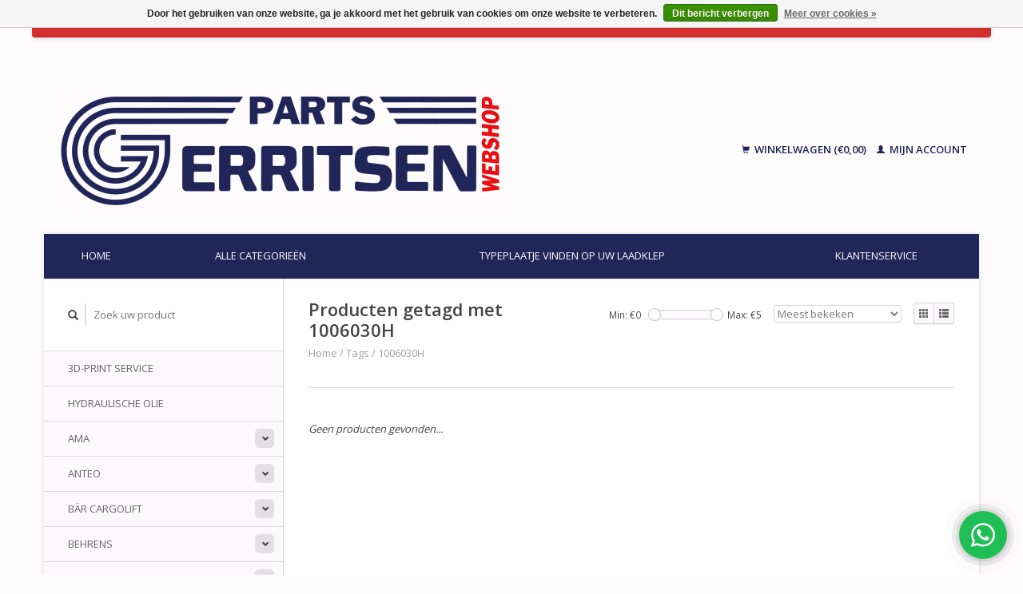

--- FILE ---
content_type: text/html;charset=utf-8
request_url: https://www.gerritsenparts.com/tags/1006030h/
body_size: 9148
content:
<!DOCTYPE html>
<!--[if lt IE 7 ]><html class="ie ie6" lang="nl"> <![endif]-->
<!--[if IE 7 ]><html class="ie ie7" lang="nl"> <![endif]-->
<!--[if IE 8 ]><html class="ie ie8" lang="nl"> <![endif]-->
<!--[if (gte IE 9)|!(IE)]><!--><html lang="nl"> <!--<![endif]-->
  <head>
    <!-- Google Tag Manager -->
<script>(function(w,d,s,l,i){w[l]=w[l]||[];w[l].push({'gtm.start':
new Date().getTime(),event:'gtm.js'});var f=d.getElementsByTagName(s)[0],
j=d.createElement(s),dl=l!='dataLayer'?'&l='+l:'';j.async=true;j.src=
'https://www.googletagmanager.com/gtm.js?id='+i+dl;f.parentNode.insertBefore(j,f);
})(window,document,'script','dataLayer','GTM-W6L8Q7R');</script>
<!-- End Google Tag Manager -->
    <meta charset="utf-8"/>
<!-- [START] 'blocks/head.rain' -->
<!--

  (c) 2008-2025 Lightspeed Netherlands B.V.
  http://www.lightspeedhq.com
  Generated: 15-11-2025 @ 19:25:59

-->
<link rel="canonical" href="https://www.gerritsenparts.com/tags/1006030h/"/>
<link rel="alternate" href="https://www.gerritsenparts.com/index.rss" type="application/rss+xml" title="Nieuwe producten"/>
<link href="https://cdn.webshopapp.com/assets/cookielaw.css?2025-02-20" rel="stylesheet" type="text/css"/>
<meta name="robots" content="noodp,noydir"/>
<meta name="google-site-verification" content="RgLEqQaWRmQESbktxzw2UGOXqUx06ZGZDJ98HTuEJ48"/>
<meta property="og:url" content="https://www.gerritsenparts.com/tags/1006030h/?source=facebook"/>
<meta property="og:site_name" content="Gerritsenparts.com - Onderdeel van GLT INTERLIFT BV"/>
<meta property="og:title" content="1006030H"/>
<meta property="og:description" content="Laadklep onderdelen voor elk merk zoals; anteo, ama, amf, bär, baer, bar, cargolift, behrens, dautel, dhollandia, erhel, hydris, interlift, mbb, palfinger, rat"/>
<script>
(function(w,d,s,l,i){w[l]=w[l]||[];w[l].push({'gtm.start':
new Date().getTime(),event:'gtm.js'});var f=d.getElementsByTagName(s)[0],
j=d.createElement(s),dl=l!='dataLayer'?'&l='+l:'';j.async=true;j.src=
'https://www.googletagmanager.com/gtm.js?id='+i+dl;f.parentNode.insertBefore(j,f);
})(window,document,'script','dataLayer','GTM-W6L8Q7R');
</script>
<script>
async src="https://www.googletagmanager.com/gtag/js?id=AW-930547109">
</script>
<script>
    window.dataLayer = window.dataLayer || [];
    function gtag(){dataLayer.push(arguments);}
    gtag('js', new Date());

    gtag('config', 'AW-930547109');

</script>
<script>
  gtag('event', 'checkout_thankyou', {
        // <event_parameters>
    });


</script>
<!--[if lt IE 9]>
<script src="https://cdn.webshopapp.com/assets/html5shiv.js?2025-02-20"></script>
<![endif]-->
<!-- [END] 'blocks/head.rain' -->
    <title>1006030H - Gerritsenparts.com - Onderdeel van GLT INTERLIFT BV</title>
    <meta name="description" content="Laadklep onderdelen voor elk merk zoals; anteo, ama, amf, bär, baer, bar, cargolift, behrens, dautel, dhollandia, erhel, hydris, interlift, mbb, palfinger, rat" />
    <meta name="keywords" content="1006030H, Laadklep, onderdelen, anteo, ama, amf, bär, baer, bar, cargolift, behrens, dautel, dhollandia, erhel, hydris, interlift, mbb, palfinger, ratcliff, sörensen, soerensen, sorensen, zepro, oprijplanken, oploopplanken, rijplaten, palletwagen" />
    
    <meta http-equiv="X-UA-Compatible" content="IE=edge,chrome=1">
    
    <meta name="viewport" content="width=device-width, initial-scale=1.0">
    <meta name="apple-mobile-web-app-capable" content="yes">
    <meta name="apple-mobile-web-app-status-bar-style" content="black">
    
    <link rel="shortcut icon" href="https://cdn.webshopapp.com/shops/185774/themes/115673/assets/favicon.ico?20250912095455" type="image/x-icon" />
    <link href='//fonts.googleapis.com/css?family=Open%20Sans:400,300,600' rel='stylesheet' type='text/css'>
    <link href='//fonts.googleapis.com/css?family=Open%20Sans:400,300,600' rel='stylesheet' type='text/css'>
    <link rel="shortcut icon" href="https://cdn.webshopapp.com/shops/185774/themes/115673/assets/favicon.ico?20250912095455" type="image/x-icon" /> 
    <link rel="stylesheet" href="https://cdn.webshopapp.com/shops/185774/themes/115673/assets/bootstrap.css?20250912095506" />
    <link rel="stylesheet" href="https://cdn.webshopapp.com/shops/185774/themes/115673/assets/responsive.css?20250912095506" />

        <link rel="stylesheet" href="https://cdn.webshopapp.com/shops/185774/themes/115673/assets/style.css?20250912095506" />       
    <link rel="stylesheet" href="https://cdn.webshopapp.com/shops/185774/themes/115673/assets/settings.css?20250912095506" />  
    <link rel="stylesheet" href="https://cdn.webshopapp.com/assets/gui-2-0.css?2025-02-20" /> 
    <link rel="stylesheet" href="https://cdn.webshopapp.com/shops/185774/themes/115673/assets/custom.css?20250912095506" />


    <script type="text/javascript" src="https://cdn.webshopapp.com/assets/jquery-1-9-1.js?2025-02-20"></script>
    <script type="text/javascript" src="https://cdn.webshopapp.com/assets/jquery-ui-1-10-1.js?2025-02-20"></script>
    <script type="text/javascript" src="https://cdn.webshopapp.com/assets/jquery-migrate-1-1-1.js?2025-02-20"></script>
    <script type="text/javascript" src="https://cdn.webshopapp.com/shops/185774/themes/115673/assets/global.js?20250912095506"></script>
    <script type="text/javascript" src="https://cdn.webshopapp.com/assets/gui.js?2025-02-20"></script>
            <script type="text/javascript" src="https://cdn.webshopapp.com/shops/185774/themes/115673/assets/uspticker.js?20250912095506"></script>

  </head>
  <body> 
    <!-- Google Tag Manager (noscript) -->
<noscript><iframe src="https://www.googletagmanager.com/ns.html?id=GTM-W6L8Q7R"
height="0" width="0" style="display:none;visibility:hidden"></iframe></noscript>
<!-- End Google Tag Manager (noscript) -->
    <header class="container">
      <div class="align">
        <div class="vertical">
          <a href="https://www.gerritsenparts.com/" title="Webshop Gerritsen Parts">
            <img class="img-responsive"src="https://cdn.webshopapp.com/shops/185774/themes/115673/assets/logo.png?20250912095455" alt="Webshop Gerritsen Parts" />
          </a>
        </div>
        
        <div class="vertical text-right no-underline">
                    <div class="cart-account">
            <a href="https://www.gerritsenparts.com/cart/" class="cart">
              <span class="glyphicon glyphicon-shopping-cart"></span> 
              Winkelwagen (€0,00)
            </a>
            <a href="https://www.gerritsenparts.com/account/" class="my-account">
              <span class="glyphicon glyphicon glyphicon-user"></span>
                            Mijn account
                          </a>
          </div>
        </div>
      </div>
    </header>    
    
  
    
    
    
    <div class="container wrapper">
      <nav>
        <ul class="no-list-style no-underline topbar">
          <li class="item home ">
            <a class="itemLink" href="https://www.gerritsenparts.com/">Home</a>
          </li>
          
          <li class="item ">
            <a class="itemLink" href="https://www.gerritsenparts.com/collection/">Alle producten</a>
          </li>      
          
                    <li class="item ">
            <a class="itemLink" href="https://www.gerritsenparts.com/catalog/">Alle categorieën</a>
          </li>
          
                    
                              <li class="item"><a class="itemLink" href="https://www.gerritsenparts.com/blogs/typeplaatje-vinden-op-uw-laadklep/" title="Typeplaatje vinden op uw laadklep">Typeplaatje vinden op uw laadklep</a>
          </li>
                    
                              
                                        
                    <li class="item"><a class="itemLink" href="https://www.gerritsenparts.com/service/" title="Klantenservice">Klantenservice</a></li>
                                        
                                        
                                        
                                        
                                        
                            </ul>
      </nav>

      <div class="sidebar col-xs-12 col-sm-12 col-md-3">
        <span class="burger glyphicon glyphicon-menu-hamburger hidden-md hidden-lg"></span>
       
      <div class="search">
  <form action="https://www.gerritsenparts.com/search/" method="get" id="formSearch">
    <span onclick="$('#formSearch').submit();" title="Zoeken" class="glyphicon glyphicon-search"></span>
    <input type="text" name="q" value="" placeholder="Zoek uw product"/>
  </form>
</div>
<ul class="no-underline no-list-style sidebarul">
      <li class="item foldingsidebar ">
     
    <a class="itemLink  " href="https://www.gerritsenparts.com/3d-print-service/" title="3D-PRINT SERVICE">3D-PRINT SERVICE</a>

      </li>
       
      <li class="item foldingsidebar ">
     
    <a class="itemLink  " href="https://www.gerritsenparts.com/hydraulische-olie/" title="HYDRAULISCHE OLIE">HYDRAULISCHE OLIE</a>

      </li>
       
      <li class="item foldingsidebar ">
     <div class="subcat"><span class="glyphicon glyphicon-chevron-down"></span></div>
    <a class="itemLink  hassub" href="https://www.gerritsenparts.com/ama/" title="AMA">AMA</a>

        <ul class="subnav">
            <li class="subitem">
                
        <a class="subitemLink " href="https://www.gerritsenparts.com/ama/schakelaar-en-sturingen-ama/" title="Schakelaar en Sturingen Ama">Schakelaar en Sturingen Ama
        </a>
              </li>
            <li class="subitem">
                
        <a class="subitemLink " href="https://www.gerritsenparts.com/ama/spoelen-en-ventielen-ama/" title="Spoelen en Ventielen Ama">Spoelen en Ventielen Ama
        </a>
              </li>
            <li class="subitem">
                
        <a class="subitemLink " href="https://www.gerritsenparts.com/ama/slangen-kabels-stekkers-ama/" title="Slangen   Kabels   Stekkers Ama">Slangen   Kabels   Stekkers Ama
        </a>
              </li>
            <li class="subitem">
                
        <a class="subitemLink " href="https://www.gerritsenparts.com/ama/motoren-en-pompen-ama/" title="Motoren en Pompen Ama">Motoren en Pompen Ama
        </a>
              </li>
            <li class="subitem">
                
        <a class="subitemLink " href="https://www.gerritsenparts.com/ama/pennen-en-bussen-ama/" title="Pennen en Bussen Ama">Pennen en Bussen Ama
        </a>
              </li>
            <li class="subitem">
                
        <a class="subitemLink " href="https://www.gerritsenparts.com/ama/cilinders-en-toebehoren-ama/" title="Cilinders en Toebehoren Ama">Cilinders en Toebehoren Ama
        </a>
              </li>
            <li class="subitem">
                
        <a class="subitemLink " href="https://www.gerritsenparts.com/ama/diversen-ama/" title="Diversen Ama">Diversen Ama
        </a>
              </li>
          </ul>
      </li>
       
      <li class="item foldingsidebar ">
     <div class="subcat"><span class="glyphicon glyphicon-chevron-down"></span></div>
    <a class="itemLink  hassub" href="https://www.gerritsenparts.com/anteo/" title="ANTEO">ANTEO</a>

        <ul class="subnav">
            <li class="subitem">
                
        <a class="subitemLink " href="https://www.gerritsenparts.com/anteo/schakelaars-en-sturingen-anteo/" title="Schakelaars en Sturingen Anteo">Schakelaars en Sturingen Anteo
        </a>
              </li>
            <li class="subitem">
                
        <a class="subitemLink " href="https://www.gerritsenparts.com/anteo/spoelen-en-ventielen-anteo/" title="Spoelen en Ventielen Anteo">Spoelen en Ventielen Anteo
        </a>
              </li>
            <li class="subitem">
                
        <a class="subitemLink " href="https://www.gerritsenparts.com/anteo/slangen-kabels-stekkers-anteo/" title="Slangen   Kabels   Stekkers Anteo">Slangen   Kabels   Stekkers Anteo
        </a>
              </li>
            <li class="subitem">
                
        <a class="subitemLink " href="https://www.gerritsenparts.com/anteo/deksels-en-reservoirs-anteo/" title="Deksels en Reservoirs Anteo">Deksels en Reservoirs Anteo
        </a>
              </li>
            <li class="subitem">
                
        <a class="subitemLink " href="https://www.gerritsenparts.com/anteo/motoren-en-pompen-anteo/" title="Motoren en Pompen Anteo">Motoren en Pompen Anteo
        </a>
              </li>
            <li class="subitem">
                
        <a class="subitemLink " href="https://www.gerritsenparts.com/anteo/pennen-en-bussen-anteo/" title="Pennen en Bussen Anteo">Pennen en Bussen Anteo
        </a>
              </li>
            <li class="subitem">
                
        <a class="subitemLink " href="https://www.gerritsenparts.com/anteo/cilinders-en-toebehoren-anteo/" title="Cilinders en Toebehoren Anteo">Cilinders en Toebehoren Anteo
        </a>
              </li>
            <li class="subitem">
                
        <a class="subitemLink " href="https://www.gerritsenparts.com/anteo/mechanische-delen-anteo/" title="Mechanische Delen Anteo">Mechanische Delen Anteo
        </a>
              </li>
            <li class="subitem">
                
        <a class="subitemLink " href="https://www.gerritsenparts.com/anteo/diversen-anteo/" title="Diversen Anteo">Diversen Anteo
        </a>
              </li>
          </ul>
      </li>
       
      <li class="item foldingsidebar ">
     <div class="subcat"><span class="glyphicon glyphicon-chevron-down"></span></div>
    <a class="itemLink  hassub" href="https://www.gerritsenparts.com/baer-cargolift/" title="BÄR CARGOLIFT">BÄR CARGOLIFT</a>

        <ul class="subnav">
            <li class="subitem">
                
        <a class="subitemLink " href="https://www.gerritsenparts.com/baer-cargolift/schakelaars-en-sturingen-baer/" title="Schakelaars en Sturingen Bär">Schakelaars en Sturingen Bär
        </a>
              </li>
            <li class="subitem">
                
        <a class="subitemLink " href="https://www.gerritsenparts.com/baer-cargolift/spoelen-en-ventielen-baer/" title="Spoelen en Ventielen Bär">Spoelen en Ventielen Bär
        </a>
              </li>
            <li class="subitem">
                
        <a class="subitemLink " href="https://www.gerritsenparts.com/baer-cargolift/slangen-kabels-stekkers-baer/" title="Slangen   Kabels   Stekkers Bär">Slangen   Kabels   Stekkers Bär
        </a>
              </li>
            <li class="subitem">
                
        <a class="subitemLink " href="https://www.gerritsenparts.com/baer-cargolift/deksels-en-reservoirs-baer/" title="Deksels en Reservoirs Bär">Deksels en Reservoirs Bär
        </a>
              </li>
            <li class="subitem">
                
        <a class="subitemLink " href="https://www.gerritsenparts.com/baer-cargolift/motoren-en-pompen-baer/" title="Motoren en Pompen Bär">Motoren en Pompen Bär
        </a>
              </li>
            <li class="subitem">
                
        <a class="subitemLink " href="https://www.gerritsenparts.com/baer-cargolift/pennen-en-bussen-baer/" title="Pennen en Bussen Bär">Pennen en Bussen Bär
        </a>
              </li>
            <li class="subitem">
                
        <a class="subitemLink " href="https://www.gerritsenparts.com/baer-cargolift/cilinders-en-toebehoren-baer/" title="Cilinders en Toebehoren Bär">Cilinders en Toebehoren Bär
        </a>
              </li>
            <li class="subitem">
                
        <a class="subitemLink " href="https://www.gerritsenparts.com/baer-cargolift/mechanische-delen-baer/" title="Mechanische Delen Bär">Mechanische Delen Bär
        </a>
              </li>
            <li class="subitem">
                
        <a class="subitemLink " href="https://www.gerritsenparts.com/baer-cargolift/diversen-baer/" title="Diversen Bär">Diversen Bär
        </a>
              </li>
          </ul>
      </li>
       
      <li class="item foldingsidebar ">
     <div class="subcat"><span class="glyphicon glyphicon-chevron-down"></span></div>
    <a class="itemLink  hassub" href="https://www.gerritsenparts.com/behrens/" title="BEHRENS">BEHRENS</a>

        <ul class="subnav">
            <li class="subitem">
                
        <a class="subitemLink " href="https://www.gerritsenparts.com/behrens/schakelaars-en-sturingen-behrens/" title="Schakelaars en Sturingen Behrens">Schakelaars en Sturingen Behrens
        </a>
              </li>
            <li class="subitem">
                
        <a class="subitemLink " href="https://www.gerritsenparts.com/behrens/spoelen-en-ventielen-behrens/" title="Spoelen en Ventielen Behrens">Spoelen en Ventielen Behrens
        </a>
              </li>
            <li class="subitem">
                
        <a class="subitemLink " href="https://www.gerritsenparts.com/behrens/deksels-en-reservoirs-behrens/" title="Deksels en Reservoirs Behrens">Deksels en Reservoirs Behrens
        </a>
              </li>
            <li class="subitem">
                
        <a class="subitemLink " href="https://www.gerritsenparts.com/behrens/motoren-en-pompen-behrens/" title="Motoren en Pompen Behrens">Motoren en Pompen Behrens
        </a>
              </li>
            <li class="subitem">
                
        <a class="subitemLink " href="https://www.gerritsenparts.com/behrens/pennen-en-bussen-behrens/" title="Pennen en Bussen Behrens">Pennen en Bussen Behrens
        </a>
              </li>
            <li class="subitem">
                
        <a class="subitemLink " href="https://www.gerritsenparts.com/behrens/cilinders-en-toebehoren-behrens/" title="Cilinders en Toebehoren Behrens">Cilinders en Toebehoren Behrens
        </a>
              </li>
            <li class="subitem">
                
        <a class="subitemLink " href="https://www.gerritsenparts.com/behrens/diversen-behrens/" title="Diversen Behrens">Diversen Behrens
        </a>
              </li>
          </ul>
      </li>
       
      <li class="item foldingsidebar ">
     <div class="subcat"><span class="glyphicon glyphicon-chevron-down"></span></div>
    <a class="itemLink  hassub" href="https://www.gerritsenparts.com/dautel/" title="DAUTEL">DAUTEL</a>

        <ul class="subnav">
            <li class="subitem">
                
        <a class="subitemLink " href="https://www.gerritsenparts.com/dautel/schakelaars-en-sturingen-dautel/" title="Schakelaars en Sturingen Dautel">Schakelaars en Sturingen Dautel
        </a>
              </li>
            <li class="subitem">
                
        <a class="subitemLink " href="https://www.gerritsenparts.com/dautel/spoelen-en-ventielen-dautel/" title="Spoelen en Ventielen Dautel">Spoelen en Ventielen Dautel
        </a>
              </li>
            <li class="subitem">
                
        <a class="subitemLink " href="https://www.gerritsenparts.com/dautel/slangen-kabels-stekkers-dautel/" title="Slangen   Kabels   Stekkers Dautel">Slangen   Kabels   Stekkers Dautel
        </a>
              </li>
            <li class="subitem">
                
        <a class="subitemLink " href="https://www.gerritsenparts.com/dautel/deksels-en-reservoirs-dautel/" title="Deksels en Reservoirs Dautel">Deksels en Reservoirs Dautel
        </a>
              </li>
            <li class="subitem">
                
        <a class="subitemLink " href="https://www.gerritsenparts.com/dautel/motoren-en-pompen-dautel/" title="Motoren en Pompen Dautel">Motoren en Pompen Dautel
        </a>
              </li>
            <li class="subitem">
                
        <a class="subitemLink " href="https://www.gerritsenparts.com/dautel/pennen-en-bussen-dautel/" title="Pennen en Bussen Dautel">Pennen en Bussen Dautel
        </a>
              </li>
            <li class="subitem">
                
        <a class="subitemLink " href="https://www.gerritsenparts.com/dautel/cilinders-en-toebehoren-dautel/" title="Cilinders en Toebehoren Dautel">Cilinders en Toebehoren Dautel
        </a>
              </li>
            <li class="subitem">
                
        <a class="subitemLink " href="https://www.gerritsenparts.com/dautel/mechanische-delen-dautel/" title="Mechanische Delen Dautel">Mechanische Delen Dautel
        </a>
              </li>
            <li class="subitem">
                
        <a class="subitemLink " href="https://www.gerritsenparts.com/dautel/diversen-dautel/" title="Diversen Dautel">Diversen Dautel
        </a>
              </li>
          </ul>
      </li>
       
      <li class="item foldingsidebar ">
     <div class="subcat"><span class="glyphicon glyphicon-chevron-down"></span></div>
    <a class="itemLink  hassub" href="https://www.gerritsenparts.com/dhollandia/" title="DHOLLANDIA">DHOLLANDIA</a>

        <ul class="subnav">
            <li class="subitem">
                
        <a class="subitemLink " href="https://www.gerritsenparts.com/dhollandia/schakelaars-en-sturingen-dh/" title="Schakelaars en Sturingen DH">Schakelaars en Sturingen DH
        </a>
              </li>
            <li class="subitem">
                
        <a class="subitemLink " href="https://www.gerritsenparts.com/dhollandia/spoelen-en-ventielen-dh/" title="Spoelen en Ventielen DH">Spoelen en Ventielen DH
        </a>
              </li>
            <li class="subitem">
                
        <a class="subitemLink " href="https://www.gerritsenparts.com/dhollandia/slangen-kabels-stekkers-dh/" title="Slangen   Kabels   Stekkers DH">Slangen   Kabels   Stekkers DH
        </a>
              </li>
            <li class="subitem">
                
        <a class="subitemLink " href="https://www.gerritsenparts.com/dhollandia/deksels-en-reservoirs-dh/" title="Deksels en Reservoirs DH">Deksels en Reservoirs DH
        </a>
              </li>
            <li class="subitem">
                
        <a class="subitemLink " href="https://www.gerritsenparts.com/dhollandia/motoren-en-pompen-dh/" title="Motoren en Pompen DH">Motoren en Pompen DH
        </a>
              </li>
            <li class="subitem">
                
        <a class="subitemLink " href="https://www.gerritsenparts.com/dhollandia/pennen-en-bussen-dh/" title="Pennen en Bussen DH">Pennen en Bussen DH
        </a>
              </li>
            <li class="subitem">
                
        <a class="subitemLink " href="https://www.gerritsenparts.com/dhollandia/cilinders-en-toebehoren-dh/" title="Cilinders en Toebehoren DH">Cilinders en Toebehoren DH
        </a>
              </li>
            <li class="subitem">
                
        <a class="subitemLink " href="https://www.gerritsenparts.com/dhollandia/mechanische-delen-dh/" title="Mechanische Delen DH">Mechanische Delen DH
        </a>
              </li>
            <li class="subitem">
                
        <a class="subitemLink " href="https://www.gerritsenparts.com/dhollandia/diversen-dh/" title="Diversen DH">Diversen DH
        </a>
              </li>
          </ul>
      </li>
       
      <li class="item foldingsidebar ">
     <div class="subcat"><span class="glyphicon glyphicon-chevron-down"></span></div>
    <a class="itemLink  hassub" href="https://www.gerritsenparts.com/erhel/" title="ERHEL">ERHEL</a>

        <ul class="subnav">
            <li class="subitem">
                
        <a class="subitemLink " href="https://www.gerritsenparts.com/erhel/schakelaars-en-sturingen-erhel/" title="Schakelaars en Sturingen Erhel">Schakelaars en Sturingen Erhel
        </a>
              </li>
            <li class="subitem">
                
        <a class="subitemLink " href="https://www.gerritsenparts.com/erhel/motoren-en-pompen-erhel/" title="Motoren en Pompen Erhel">Motoren en Pompen Erhel
        </a>
              </li>
            <li class="subitem">
                
        <a class="subitemLink " href="https://www.gerritsenparts.com/erhel/pennen-en-bussen-erhel/" title="Pennen en Bussen Erhel">Pennen en Bussen Erhel
        </a>
              </li>
            <li class="subitem">
                
        <a class="subitemLink " href="https://www.gerritsenparts.com/erhel/diversen-erhel/" title="Diversen Erhel">Diversen Erhel
        </a>
              </li>
          </ul>
      </li>
       
      <li class="item foldingsidebar ">
     <div class="subcat"><span class="glyphicon glyphicon-chevron-down"></span></div>
    <a class="itemLink  hassub" href="https://www.gerritsenparts.com/mariba/" title="MARIBA">MARIBA</a>

        <ul class="subnav">
            <li class="subitem">
                
        <a class="subitemLink " href="https://www.gerritsenparts.com/mariba/schakelaars-en-sturingen-mariba/" title="Schakelaars en Sturingen Mariba">Schakelaars en Sturingen Mariba
        </a>
              </li>
            <li class="subitem">
                
        <a class="subitemLink " href="https://www.gerritsenparts.com/mariba/spoelen-en-ventielen-mariba/" title="Spoelen en Ventielen Mariba">Spoelen en Ventielen Mariba
        </a>
              </li>
            <li class="subitem">
                
        <a class="subitemLink " href="https://www.gerritsenparts.com/mariba/motoren-en-pompen-mariba/" title="Motoren en Pompen Mariba">Motoren en Pompen Mariba
        </a>
              </li>
            <li class="subitem">
                
        <a class="subitemLink " href="https://www.gerritsenparts.com/mariba/pennen-en-bussen-mariba/" title="Pennen en Bussen Mariba">Pennen en Bussen Mariba
        </a>
              </li>
            <li class="subitem">
                
        <a class="subitemLink " href="https://www.gerritsenparts.com/mariba/cilinders-en-toebehoren-mariba/" title="Cilinders en Toebehoren Mariba">Cilinders en Toebehoren Mariba
        </a>
              </li>
            <li class="subitem">
                
        <a class="subitemLink " href="https://www.gerritsenparts.com/mariba/diversen-mariba/" title="Diversen Mariba">Diversen Mariba
        </a>
              </li>
          </ul>
      </li>
       
      <li class="item foldingsidebar ">
     <div class="subcat"><span class="glyphicon glyphicon-chevron-down"></span></div>
    <a class="itemLink  hassub" href="https://www.gerritsenparts.com/mbb-palfinger/" title="MBB PALFINGER">MBB PALFINGER</a>

        <ul class="subnav">
            <li class="subitem">
                
        <a class="subitemLink " href="https://www.gerritsenparts.com/mbb-palfinger/schakelaars-en-sturingen-mbb/" title="Schakelaars en Sturingen Mbb">Schakelaars en Sturingen Mbb
        </a>
              </li>
            <li class="subitem">
                
        <a class="subitemLink " href="https://www.gerritsenparts.com/mbb-palfinger/spoelen-en-ventielen-mbb/" title="Spoelen en Ventielen Mbb">Spoelen en Ventielen Mbb
        </a>
              </li>
            <li class="subitem">
                
        <a class="subitemLink " href="https://www.gerritsenparts.com/mbb-palfinger/slangen-kabels-stekkers-mbb/" title="Slangen   Kabels   Stekkers Mbb">Slangen   Kabels   Stekkers Mbb
        </a>
              </li>
            <li class="subitem">
                
        <a class="subitemLink " href="https://www.gerritsenparts.com/mbb-palfinger/deksels-en-reservoirs-mbb/" title="Deksels en Reservoirs Mbb">Deksels en Reservoirs Mbb
        </a>
              </li>
            <li class="subitem">
                
        <a class="subitemLink " href="https://www.gerritsenparts.com/mbb-palfinger/motoren-en-pompen-mbb/" title="Motoren en Pompen Mbb">Motoren en Pompen Mbb
        </a>
              </li>
            <li class="subitem">
                
        <a class="subitemLink " href="https://www.gerritsenparts.com/mbb-palfinger/pennen-en-bussen-mbb/" title="Pennen en Bussen Mbb">Pennen en Bussen Mbb
        </a>
              </li>
            <li class="subitem">
                
        <a class="subitemLink " href="https://www.gerritsenparts.com/mbb-palfinger/cilinders-en-toebehoren-mbb/" title="Cilinders en Toebehoren Mbb">Cilinders en Toebehoren Mbb
        </a>
              </li>
            <li class="subitem">
                
        <a class="subitemLink " href="https://www.gerritsenparts.com/mbb-palfinger/diversen-mbb/" title="Diversen Mbb">Diversen Mbb
        </a>
              </li>
          </ul>
      </li>
       
      <li class="item foldingsidebar ">
     <div class="subcat"><span class="glyphicon glyphicon-chevron-down"></span></div>
    <a class="itemLink  hassub" href="https://www.gerritsenparts.com/ratcliff/" title="RATCLIFF">RATCLIFF</a>

        <ul class="subnav">
            <li class="subitem">
                
        <a class="subitemLink " href="https://www.gerritsenparts.com/ratcliff/schakelaars-en-sturingen-ratcliff/" title="Schakelaars en Sturingen Ratcliff">Schakelaars en Sturingen Ratcliff
        </a>
              </li>
            <li class="subitem">
                
        <a class="subitemLink " href="https://www.gerritsenparts.com/ratcliff/spoelen-en-ventielen-ratcliff/" title="Spoelen en Ventielen Ratcliff">Spoelen en Ventielen Ratcliff
        </a>
              </li>
            <li class="subitem">
                
        <a class="subitemLink " href="https://www.gerritsenparts.com/ratcliff/motoren-en-pompen-ratcliff/" title="Motoren en Pompen Ratcliff">Motoren en Pompen Ratcliff
        </a>
              </li>
            <li class="subitem">
                
        <a class="subitemLink " href="https://www.gerritsenparts.com/ratcliff/pennen-en-bussen-ratcliff/" title="Pennen en Bussen Ratcliff">Pennen en Bussen Ratcliff
        </a>
              </li>
            <li class="subitem">
                
        <a class="subitemLink " href="https://www.gerritsenparts.com/ratcliff/cilinders-en-toebehoren-ratcliff/" title="Cilinders en Toebehoren Ratcliff">Cilinders en Toebehoren Ratcliff
        </a>
              </li>
            <li class="subitem">
                
        <a class="subitemLink " href="https://www.gerritsenparts.com/ratcliff/diversen-ratcliff/" title="Diversen Ratcliff">Diversen Ratcliff
        </a>
              </li>
          </ul>
      </li>
       
      <li class="item foldingsidebar ">
     <div class="subcat"><span class="glyphicon glyphicon-chevron-down"></span></div>
    <a class="itemLink  hassub" href="https://www.gerritsenparts.com/soerensen/" title="SÖRENSEN">SÖRENSEN</a>

        <ul class="subnav">
            <li class="subitem">
                
        <a class="subitemLink " href="https://www.gerritsenparts.com/soerensen/schakelaars-en-sturingen-soerensen/" title="Schakelaars en Sturingen Sörensen">Schakelaars en Sturingen Sörensen
        </a>
              </li>
            <li class="subitem">
                
        <a class="subitemLink " href="https://www.gerritsenparts.com/soerensen/spoelen-en-ventielen-soerensen/" title="Spoelen en Ventielen Sörensen">Spoelen en Ventielen Sörensen
        </a>
              </li>
            <li class="subitem">
                
        <a class="subitemLink " href="https://www.gerritsenparts.com/soerensen/slangen-kabels-stekkers-soerensen/" title="Slangen   Kabels   Stekkers Sörensen">Slangen   Kabels   Stekkers Sörensen
        </a>
              </li>
            <li class="subitem">
                
        <a class="subitemLink " href="https://www.gerritsenparts.com/soerensen/deksels-en-reservoirs-soerensen/" title="Deksels en Reservoirs Sörensen">Deksels en Reservoirs Sörensen
        </a>
              </li>
            <li class="subitem">
                
        <a class="subitemLink " href="https://www.gerritsenparts.com/soerensen/motoren-en-pompen-soerensen/" title="Motoren en Pompen Sörensen">Motoren en Pompen Sörensen
        </a>
              </li>
            <li class="subitem">
                
        <a class="subitemLink " href="https://www.gerritsenparts.com/soerensen/pennen-en-bussen-soerensen/" title="Pennen en Bussen Sörensen">Pennen en Bussen Sörensen
        </a>
              </li>
            <li class="subitem">
                
        <a class="subitemLink " href="https://www.gerritsenparts.com/soerensen/cilinders-en-toebehoren-soerensen/" title="Cilinders en Toebehoren Sörensen">Cilinders en Toebehoren Sörensen
        </a>
              </li>
            <li class="subitem">
                
        <a class="subitemLink " href="https://www.gerritsenparts.com/soerensen/diversen-soerensen/" title="Diversen Sörensen">Diversen Sörensen
        </a>
              </li>
          </ul>
      </li>
       
      <li class="item foldingsidebar ">
     <div class="subcat"><span class="glyphicon glyphicon-chevron-down"></span></div>
    <a class="itemLink  hassub" href="https://www.gerritsenparts.com/zepro/" title="ZEPRO">ZEPRO</a>

        <ul class="subnav">
            <li class="subitem">
                
        <a class="subitemLink " href="https://www.gerritsenparts.com/zepro/schakelaars-en-sturingen-zepro/" title="Schakelaars en Sturingen Zepro">Schakelaars en Sturingen Zepro
        </a>
              </li>
            <li class="subitem">
                
        <a class="subitemLink " href="https://www.gerritsenparts.com/zepro/spoelen-en-ventielen-zepro/" title="Spoelen en Ventielen Zepro">Spoelen en Ventielen Zepro
        </a>
              </li>
            <li class="subitem">
                
        <a class="subitemLink " href="https://www.gerritsenparts.com/zepro/slangen-kabels-stekkers-zepro/" title="Slangen   Kabels   Stekkers Zepro">Slangen   Kabels   Stekkers Zepro
        </a>
              </li>
            <li class="subitem">
                
        <a class="subitemLink " href="https://www.gerritsenparts.com/zepro/deksels-en-reservoirs-zepro/" title="Deksels en Reservoirs Zepro">Deksels en Reservoirs Zepro
        </a>
              </li>
            <li class="subitem">
                
        <a class="subitemLink " href="https://www.gerritsenparts.com/zepro/motoren-en-pompen-zepro/" title="Motoren en Pompen Zepro">Motoren en Pompen Zepro
        </a>
              </li>
            <li class="subitem">
                
        <a class="subitemLink " href="https://www.gerritsenparts.com/zepro/pennen-en-bussen-zepro/" title="Pennen en Bussen Zepro">Pennen en Bussen Zepro
        </a>
              </li>
            <li class="subitem">
                
        <a class="subitemLink " href="https://www.gerritsenparts.com/zepro/cilinders-en-toebehoren-zepro/" title="Cilinders en Toebehoren Zepro">Cilinders en Toebehoren Zepro
        </a>
              </li>
            <li class="subitem">
                
        <a class="subitemLink " href="https://www.gerritsenparts.com/zepro/mechanische-delen-zepro/" title="Mechanische Delen Zepro">Mechanische Delen Zepro
        </a>
              </li>
            <li class="subitem">
                
        <a class="subitemLink " href="https://www.gerritsenparts.com/zepro/diversen-zepro/" title="Diversen Zepro">Diversen Zepro
        </a>
              </li>
          </ul>
      </li>
       
      <li class="item foldingsidebar ">
     <div class="subcat"><span class="glyphicon glyphicon-chevron-down"></span></div>
    <a class="itemLink  hassub" href="https://www.gerritsenparts.com/universeel/" title="UNIVERSEEL">UNIVERSEEL</a>

        <ul class="subnav">
            <li class="subitem">
                
        <a class="subitemLink " href="https://www.gerritsenparts.com/universeel/schakelaars-en-sturingen-uni/" title="Schakelaars en Sturingen Uni">Schakelaars en Sturingen Uni
        </a>
              </li>
            <li class="subitem">
                
        <a class="subitemLink " href="https://www.gerritsenparts.com/universeel/slangen-kabels-stekkers-uni/" title="Slangen   Kabels   Stekkers Uni">Slangen   Kabels   Stekkers Uni
        </a>
              </li>
            <li class="subitem">
                
        <a class="subitemLink " href="https://www.gerritsenparts.com/universeel/zekeringen-uni/" title="Zekeringen Uni">Zekeringen Uni
        </a>
              </li>
            <li class="subitem">
                
        <a class="subitemLink " href="https://www.gerritsenparts.com/universeel/motoren-en-pompen-uni/" title="Motoren en Pompen Uni">Motoren en Pompen Uni
        </a>
              </li>
            <li class="subitem">
                
        <a class="subitemLink " href="https://www.gerritsenparts.com/universeel/pennen-en-bussen-uni/" title="Pennen en Bussen Uni">Pennen en Bussen Uni
        </a>
              </li>
            <li class="subitem">
                
        <a class="subitemLink " href="https://www.gerritsenparts.com/universeel/diversen-uni/" title="Diversen Uni">Diversen Uni
        </a>
              </li>
          </ul>
      </li>
       
      <li class="item foldingsidebar ">
     <div class="subcat"><span class="glyphicon glyphicon-chevron-down"></span></div>
    <a class="itemLink  hassub" href="https://www.gerritsenparts.com/oprijplanken/" title="OPRIJPLANKEN">OPRIJPLANKEN</a>

        <ul class="subnav">
            <li class="subitem">
                
        <a class="subitemLink " href="https://www.gerritsenparts.com/oprijplanken/vast-demontabel/" title="Vast / Demontabel">Vast / Demontabel
        </a>
              </li>
            <li class="subitem">
                
        <a class="subitemLink " href="https://www.gerritsenparts.com/oprijplanken/draaibaar/" title="Draaibaar">Draaibaar
        </a>
              </li>
            <li class="subitem">
                
        <a class="subitemLink " href="https://www.gerritsenparts.com/oprijplanken/rijplaten/" title="Rijplaten">Rijplaten
        </a>
              </li>
          </ul>
      </li>
       
      <li class="item foldingsidebar ">
     <div class="subcat"><span class="glyphicon glyphicon-chevron-down"></span></div>
    <a class="itemLink  hassub" href="https://www.gerritsenparts.com/intern-transport/" title="INTERN TRANSPORT">INTERN TRANSPORT</a>

        <ul class="subnav">
            <li class="subitem">
                
        <a class="subitemLink " href="https://www.gerritsenparts.com/intern-transport/heftafels/" title="HEFTAFELS">HEFTAFELS
        </a>
              </li>
            <li class="subitem">
                
        <a class="subitemLink " href="https://www.gerritsenparts.com/intern-transport/steekwagens/" title="STEEKWAGENS">STEEKWAGENS
        </a>
              </li>
            <li class="subitem">
                
        <a class="subitemLink " href="https://www.gerritsenparts.com/intern-transport/platform-trolleys/" title="PLATFORM TROLLEYS">PLATFORM TROLLEYS
        </a>
              </li>
            <li class="subitem">
                
        <a class="subitemLink " href="https://www.gerritsenparts.com/intern-transport/palletwagens/" title="PALLETWAGENS">PALLETWAGENS
        </a>
              </li>
            <li class="subitem">
                
        <a class="subitemLink " href="https://www.gerritsenparts.com/intern-transport/heftruck-onderdelen/" title="HEFTRUCK ONDERDELEN">HEFTRUCK ONDERDELEN
        </a>
              </li>
            <li class="subitem">
                
        <a class="subitemLink " href="https://www.gerritsenparts.com/intern-transport/schoonmaak-machines/" title="SCHOONMAAK MACHINES">SCHOONMAAK MACHINES
        </a>
              </li>
          </ul>
      </li>
       
      <li class="item foldingsidebar ">
     
    <a class="itemLink  " href="https://www.gerritsenparts.com/cilinder-revisie/" title="CILINDER REVISIE">CILINDER REVISIE</a>

      </li>
       
    </ul>      </div>
      <div class="content col-xs-12 col-sm-12 col-md-9">
            <div class="row page-title">
  <div class="col-md-5 col-xs-12 title">
    <h1>Producten getagd met 1006030H</h1>
    <div class="breadcrumbs no-underline">
      <a href="https://www.gerritsenparts.com/" title="Home">Home</a>    
            / <a href="https://www.gerritsenparts.com/tags/">Tags</a>
            / <a href="https://www.gerritsenparts.com/tags/1006030h/">1006030H</a>
          </div>
  </div>
  <div class="col-md-7 col-xs-12 text-right filters right">
    <form action="https://www.gerritsenparts.com/tags/1006030h/" method="get" id="ModeSortBrandPrice">
      <input type="hidden" name="mode" value="grid" id="filter_form_mode">
      <input type="hidden" name="min" value="0" id="filter_form_min">
      <input type="hidden" name="max" value="5" id="filter_form_max">
      
      <div name="mode" class="grid-list right">
        <div class="grid left active">
          <span class="glyphicon glyphicon-th"></span>
        </div>
        <div class="list left">
          <span class="glyphicon glyphicon-th-list"></span>
        </div>        
      </div>
      
      <select name="sort" onchange="$('#ModeSortBrandPrice').submit();" class="sort right">
                <option value="popular" selected="selected">Meest bekeken</option>
                <option value="newest">Nieuwste producten</option>
                <option value="lowest">Laagste prijs</option>
                <option value="highest">Hoogste prijs</option>
                <option value="asc">Naam oplopend</option>
                <option value="desc">Naam aflopend</option>
              </select> 
      
            
      <div class="price-filter right">
        <span class="min left">Min: €<span>0</span></span>
        <div class="sidebar-filter-slider left">
          <div id="collection-filter-price"></div>
        </div>
        <span class="max left">Max: €<span>5</span></span>
      </div>   
      
      <div class="clearfix"></div>        
    </form>
  </div>
</div>
<div class="page-text row">  
  <div class="col-md-12">
      </div> 
</div>
<hr />






<div class="products row">
    <div class="row"></div>
     
    
    <div class="col-md-12 no-products-found">
    <p><em>Geen producten gevonden...</em></p>
  </div>
    
  
  </div>


<script type="text/javascript">
$(document).ready(function(){  
  $('.grid-list .grid').click(function(){
    $('#filter_form_mode').val('grid');
    $('#ModeSortBrandPrice').submit();
  });
  $('.grid-list .list').click(function(){
    $('#filter_form_mode').val('list');
    $('#ModeSortBrandPrice').submit();
  });
  
  $(function(){
    $('#collection-filter-price').slider({
      range: true,
      min: 0,
      max: 5,
      values: [0, 5],
      step: 1,
      slide: function( event, ui){
        $('.price-filter .min span').html(ui.values[0]);
        $('.price-filter .max span').html(ui.values[1]);
        $('#filter_form_min').val(ui.values[0]);
        $('#filter_form_max').val(ui.values[1]);
      },
      stop: function(event, ui){
        $('#ModeSortBrandPrice').submit();
      }
    });
  });
});
</script>      </div>
      <div class="clearfix"></div>

      <footer>
        <div class="row items top no-list-style no-underline">
          <div class="contact-adres col-md-3  col-xs-12 border-right">
            
             <label class="collapse" for="_1">
      <h3>      Gerritsen Parts</h3>
                       <span class="glyphicon glyphicon-chevron-down hidden-sm hidden-md hidden-lg"></span></label>
                    <input class="hidden-md hidden-lg hidden-sm" id="_1" type="checkbox">
                    <div class="list">
                      
            <span class="contact-description">Ruim 44  jaar ervaring in laadkleppen</span>                        <div class="contact">
              <span class="glyphicon glyphicon-earphone"></span>
              +31 (0)85 273 58 36  (WhatsApp ook mogelijk)
            </div>
                                    <div class="contact">
              <span class="glyphicon glyphicon-envelope"></span>
              <a href="/cdn-cgi/l/email-protection#a7d7c6d5d3d4e7c0c2d5d5ced3d4c2c9d7c6d5d3d489c4c8ca" title="Email"><span class="__cf_email__" data-cfemail="6a1a0b181e192a0d0f1818031e190f041a0b181e1944090507">[email&#160;protected]</span></a>
            </div>
                        </div>
          </div>
        
          <div class="service-links col-md-3 col-xs-12 border-left">
                  <label class="collapse" for="_2">
                      <h3>Klantenservice</h3>
                       <span class="glyphicon glyphicon-chevron-down hidden-sm hidden-md hidden-lg"></span></label>
                    <input class="hidden-md hidden-lg hidden-sm" id="_2" type="checkbox">
                    <div class="list">
            
      
              <ul>
                                                <li><a href="https://www.gerritsenparts.com/service/contact-gegevens/" title="Contact gegevens">Contact gegevens</a></li>
                                <li><a href="https://www.gerritsenparts.com/service/" title="Klantenservice">Klantenservice</a></li>
                                <li><a href="https://www.gerritsenparts.com/service/general-terms-conditions/" title="Algemene voorwaarden">Algemene voorwaarden</a></li>
                                <li><a href="https://www.gerritsenparts.com/service/disclaimer/" title="Disclaimer">Disclaimer</a></li>
                              </ul>
          </div>
          </div>
          <div class="service-links col-md-3 col-xs-12 border-left">
            <label class="collapse" for="_3">
                      <h3>Meer</h3>
                       <span class="glyphicon glyphicon-chevron-down hidden-sm hidden-md hidden-lg"></span></label>
                    <input class="hidden-md hidden-lg hidden-sm" id="_3" type="checkbox">
                    
            <ul>
                              <li><a href="https://www.gerritsenparts.com/service/shipping-returns/" title="Verzenden &amp; retourneren">Verzenden &amp; retourneren</a></li>
                              <li><a href="https://www.gerritsenparts.com/service/payment-methods/" title="Betaalmethoden">Betaalmethoden</a></li>
                              <li><a href="https://www.gerritsenparts.com/service/privacy-policy/" title="Privacy Policy">Privacy Policy</a></li>
                          </ul>
          </div>
          <div class="service-links col-md-3 col-xs-12 border-left">
                  <label class="collapse" for="_4">
                      <h3>Mijn account</h3>
                       <span class="glyphicon glyphicon-chevron-down hidden-sm hidden-md hidden-lg"></span></label>
                    <input class="hidden-md hidden-lg hidden-sm" id="_4" type="checkbox">
            <ul>
              <li><a href="https://www.gerritsenparts.com/account/" title="Mijn account">Mijn account</a></li>
              <li><a href="https://www.gerritsenparts.com/account/orders/" title="Mijn bestellingen">Mijn bestellingen</a></li>
              <li><a href="https://www.gerritsenparts.com/account/tickets/" title="Mijn tickets">Mijn tickets</a></li>
              <li><a href="https://www.gerritsenparts.com/account/wishlist/" title="Mijn verlanglijst">Mijn verlanglijst</a></li>
                          </ul>
          </div>
        </div>   
        
        <div class="row items bottom">
          <div class="widget col-md-3 hidden-sm hidden-xs border-right">
                                                
          </div>
               

          <div class="social-media col-md-6 border-left col-xs-12 ">
                      </div>
          <div class="hallmarks hidden-xs hidden-sm col-md-3 no-underline">
                        <a href="http://carrosserie.nl/" title="RAI CarrosserieNL " target="_blank">
                            <img src="https://cdn.webshopapp.com/assets/blank.gif?2025-02-20" alt="RAI CarrosserieNL " title="RAI CarrosserieNL " />
                          </a>
             
          </div>
        </div>        
        <div class="row copyright-payments no-underline">
          <div class="copyright col-md-6">
            <small>
            © Copyright 2025 Gerritsenparts.com - Onderdeel van GLT INTERLIFT BV
                        </small>
          </div>
          <div class="payments col-md-6 text-right">
                        <a href="https://www.gerritsenparts.com/service/payment-methods/" title="Betaalmethoden">
              <img src="https://cdn.webshopapp.com/assets/icon-payment-ideal.png?2025-02-20" alt="iDEAL" />
            </a>
                        <a href="https://www.gerritsenparts.com/service/payment-methods/" title="Betaalmethoden">
              <img src="https://cdn.webshopapp.com/assets/icon-payment-paypal.png?2025-02-20" alt="PayPal" />
            </a>
                        <a href="https://www.gerritsenparts.com/service/payment-methods/" title="Betaalmethoden">
              <img src="https://cdn.webshopapp.com/assets/icon-payment-mistercash.png?2025-02-20" alt="Bancontact" />
            </a>
                        <a href="https://www.gerritsenparts.com/service/payment-methods/" title="Betaalmethoden">
              <img src="https://cdn.webshopapp.com/assets/icon-payment-belfius.png?2025-02-20" alt="Belfius" />
            </a>
                        <a href="https://www.gerritsenparts.com/service/payment-methods/" title="Betaalmethoden">
              <img src="https://cdn.webshopapp.com/assets/icon-payment-mastercard.png?2025-02-20" alt="MasterCard" />
            </a>
                        <a href="https://www.gerritsenparts.com/service/payment-methods/" title="Betaalmethoden">
              <img src="https://cdn.webshopapp.com/assets/icon-payment-visa.png?2025-02-20" alt="Visa" />
            </a>
                        <a href="https://www.gerritsenparts.com/service/payment-methods/" title="Betaalmethoden">
              <img src="https://cdn.webshopapp.com/assets/icon-payment-maestro.png?2025-02-20" alt="Maestro" />
            </a>
                        <a href="https://www.gerritsenparts.com/service/payment-methods/" title="Betaalmethoden">
              <img src="https://cdn.webshopapp.com/assets/icon-payment-banktransfer.png?2025-02-20" alt="Bank transfer" />
            </a>
                      </div>
        </div>    
      </footer>
    </div>
  <!-- [START] 'blocks/body.rain' -->
<script data-cfasync="false" src="/cdn-cgi/scripts/5c5dd728/cloudflare-static/email-decode.min.js"></script><script>
(function () {
  var s = document.createElement('script');
  s.type = 'text/javascript';
  s.async = true;
  s.src = 'https://www.gerritsenparts.com/services/stats/pageview.js';
  ( document.getElementsByTagName('head')[0] || document.getElementsByTagName('body')[0] ).appendChild(s);
})();
</script>
  
<!-- Global site tag (gtag.js) - Google Analytics -->
<script async src="https://www.googletagmanager.com/gtag/js?id=G-Y6JXZDPFY0"></script>
<script>
    window.dataLayer = window.dataLayer || [];
    function gtag(){dataLayer.push(arguments);}

        gtag('consent', 'default', {"ad_storage":"granted","ad_user_data":"granted","ad_personalization":"granted","analytics_storage":"granted"});
    
    gtag('js', new Date());
    gtag('config', 'G-Y6JXZDPFY0', {
        'currency': 'EUR',
                'country': 'NL'
    });

    </script>
  <!-- Google Code for Bestelling Conversion Page -->
<script type="text/javascript">
/* <![CDATA[ */
var google_conversion_id = 930547109;
var google_conversion_language = "en";
var google_conversion_format = "3";
var google_conversion_color = "ffffff";
var google_conversion_label = "W3nzCNrMoGMQpYvcuwM";
var google_conversion_value = {{ order.information.price_excl }};
var google_conversion_currency = "EUR";
var google_remarketing_only = false;
/* ]]> */
</script>
<script type="text/javascript" src="//www.googleadservices.com/pagead/conversion.js">
</script>
<noscript>
<div style="display:inline;">
<img height="1" width="1" style="border-style:none;" alt="" src="//www.googleadservices.com/pagead/conversion/930547109/?value={{ order.information.price_excl }}&currency_code=EUR&label=W3nzCNrMoGMQpYvcuwM&guid=ON&script=0"/>
</div>
</noscript>
<!-- Google Tag Manager (noscript) -->
<noscript><iframe src="https://www.googletagmanager.com/ns.html?id=GTM-W6L8Q7R"
height="0" width="0" style="display:none;visibility:hidden"></iframe></noscript>
<!-- End Google Tag Manager (noscript) -->

<script>
window.Futy = { key: '67224b921a28f' };
(function (e, t) {
        var n = e.createElement(t);
        n.async = true;
        var f = window.Promise && window.fetch ? 'modern.js' : 'legacy.js';
        n.src = 'https://v1.widget.futy.io/js/futy-widget-' + f;
        var r = e.getElementsByTagName(t)[0];
        r.parentNode.insertBefore(n, r);
})(document, 'script');
</script>

<!--
Lightspeed kleine top-popup
Gebruik: kopieer deze volledige file in je Lightspeed-theme (bijv. footer of Custom HTML/Script) vóór </body>
-->

<!-- Promo bar markup -->
<div id="promo-popup" role="region" aria-label="Promotie" aria-live="polite" style="display:none;">
    <div class="promo-inner">
        <a href="https://www.gerritsenparts.com/oprijplanken/" class="promo-message" target="_blank" rel="noopener noreferrer">
            OPRIJPLANKEN NU MET 25% KORTING!
        </a>
        <button class="promo-close" aria-label="Sluit melding">×</button>
    </div>
</div>

<style>
    #promo-popup {
        position: fixed;
        top: 0; left: 0; width: 100%;
        z-index: 9999;
        transform: translateY(-110%);
        opacity: 0;
        transition: transform 300ms ease, opacity 300ms ease;
        font-family: system-ui, -apple-system, "Segoe UI", Roboto, Arial, sans-serif;
    }
    #promo-popup.show {
        transform: translateY(0);
        opacity: 1;
    }
    .promo-inner {
        max-width: 1200px;
        margin: 0 auto;
        padding: 8px 12px;
        display: flex;
        justify-content: center;
        align-items: center;
        gap: 12px;
        background-color: #d32f2f;
        color: #fff;
        box-shadow: 0 2px 6px rgba(0,0,0,0.12);
        border-bottom-left-radius: 4px;
        border-bottom-right-radius: 4px;
        position: relative;
    }
    .promo-message {
        font-weight: 700;
        text-transform: uppercase;
        font-size: 14px;
        letter-spacing: 0.4px;
        text-decoration: none;
        color: #ffffff;
    }
    .promo-close {
        position: absolute;
        right: 12px;
        top: 50%;
        transform: translateY(-50%);
        background: transparent;
        border: none;
        color: #fff;
        font-size: 20px;
        cursor: pointer;
        line-height: 1;
        padding: 4px 8px;
        z-index: 10000;
    }
    html.has-promo-bar body { padding-top: 40px; }
    @media (min-width: 768px) {
        .promo-inner { padding: 10px 16px; }
        .promo-message { font-size: 15px; }
        html.has-promo-bar body { padding-top: 48px; }
    }
</style>

<script>
(function(){
    var localStorageKey = 'promoPopupDismissed';
    var expiryYear = new Date().getFullYear();
    var expiryDate = new Date(expiryYear, 11, 31, 23, 59, 59);
    var now = new Date();
    if (now > expiryDate) return;

    try {
        var dismissed = localStorage.getItem(localStorageKey);
        if (dismissed && parseInt(dismissed, 10) === expiryDate.getTime()) return;
    } catch(e) {}

    var popup = document.getElementById('promo-popup');
    if (!popup) return;

    popup.setAttribute('role','dialog');
    popup.setAttribute('aria-hidden','false');

    window.requestAnimationFrame(function(){
        popup.style.display = 'block';
        setTimeout(function(){
            popup.classList.add('show');
            document.documentElement.classList.add('has-promo-bar');
        }, 10);
    });

    // Sluitknop
    var btn = popup.querySelector('.promo-close');
    btn.addEventListener('click', function(){
        popup.classList.remove('show');
        popup.setAttribute('aria-hidden','true');
        document.documentElement.classList.remove('has-promo-bar');
        try { localStorage.setItem(localStorageKey, String(expiryDate.getTime())); } catch(e){}
        setTimeout(function(){ popup.style.display = 'none'; }, 350);
    });

    // Automatisch verbergen na expiratiedatum
    var msUntilExpiry = expiryDate.getTime() - now.getTime();
    setTimeout(function(){
        try { popup.classList.remove('show'); popup.style.display = 'none'; document.documentElement.classList.remove('has-promo-bar'); } catch(e){}
    }, msUntilExpiry + 1000);
})();
</script>
  <div class="wsa-cookielaw">
      Door het gebruiken van onze website, ga je akkoord met het gebruik van cookies om onze website te verbeteren.
    <a href="https://www.gerritsenparts.com/cookielaw/optIn/" class="wsa-cookielaw-button wsa-cookielaw-button-green" rel="nofollow" title="Dit bericht verbergen">Dit bericht verbergen</a>
    <a href="https://www.gerritsenparts.com/service/privacy-policy/" class="wsa-cookielaw-link" rel="nofollow" title="Meer over cookies">Meer over cookies &raquo;</a>
  </div>
<!-- [END] 'blocks/body.rain' -->
    <script>
      $(".glyphicon-menu-hamburger").click(function(){
    $(".sidebarul").toggle(400);
});
    </script><script>
$(".subcat").click(function(){
    $(this).siblings(".subnav").toggle();
});
  </script>
</body>
</html>

--- FILE ---
content_type: text/css; charset=UTF-8
request_url: https://cdn.webshopapp.com/shops/185774/themes/115673/assets/responsive.css?20250912095506
body_size: 672
content:
/* Extra-small devices (mobile) */
@media (max-width: 480px) { 
  header.container{
  padding-left:15px !Important;
  padding-right:15px !Important;
}
.products .image-wrap .hover .circle {
  /* border-radius: 100%; */
  width: 100%;
  height: 100%;
  margin: auto;
  text-align: center;
  border: 1px solid;
}
.products .image-wrap .hover .circle a{
  width:100%;
  height:100%;
}
.grid-list{
  display:none;
}

body{
  margin:15px !important;
}
.product.list .info .add-to-cart {
    position: absolute;
    left: 0px;
top:initial !Important;
  bottom: 0px;
}
.product.list .image-wrap{
  margin: 0 0 0 0 !important;
  
}
.contact:nth-child(4) {
    position: absolute;
}

}

/* Small devices (tablets) */
@media (max-width: 768px) {
  header.container{
  padding-left:15px !Important;
  padding-right:15px !Important;
}
.hover {
    display: none;
}

.sidebar li a{
  margin-right:-15px !important;
}
.sidebar{
  border: none !important;
  border-color: white;
}
.newsletter .col-md-3 .border-left{
  padding-top:0 !important;
  padding-bottom:0 !important;

}
footer .row.items .col-md-3.border-left, footer .row.items .col-md-6.border-left{
  padding-left:15px!important;
}
.topbar {
    display: none;
}
.social-media a {
    margin: 3px;
}
.wrapper{
  margin-bottom:0;
}
.pros.col-md-3 {
    text-align: center;
}
}

/* Medium devices (desktops) */
@media (min-width: 992px) { 
  .products .col-md-2  {
    width: 20% !important ;
}
header.container{
  padding-left:15px !Important;
  padding-right:15px !Important;
}
.col-md-2.col-xs-6.col-sm-2{
  width: 137px;
}

}
@media (max-width: 992px) { 
.content{
    padding-left:15px !important;
}
.sidebar .search {
    padding: 15px 0px 0px;
}  
 .sidebar ul{
  margin-top:10px;
}
.sidebar li a{
  margin:0 -15px -1px -15px !important;
}
.sidebarul{
  display:none;
}
.sidebar{
  border: none !important;
  border-color: white;
}
.social-media a {
    margin: 3px;
}
.content, footer .row.items .col-md-3.border-right , 
footer .row.items .col-md-3.border-left, footer .row.items .col-md-6.border-left
{
  border: none !important;
}
.pros.col-md-3 {
    margin-top: 15px;
}

span.glyphicon.glyphicon-chevron-down.right {
    font-size: 18px;
}

}


.page-text img ,
.headline.col-md-9 .slider img{
    max-width: 100% !important;
    height: auto!important;
    position: relative !important;
}
.burger{
    float: right;
    margin-top: 21px;
    font-size: 27px;
    -webkit-font-smoothing: antialiased;
}
.sidebarul{
  width:100%;
  height:100%;
}

.foldingsidebar > .subnav{
  display:none;
}

.subcat {
    height: 24px;
    float: right;
    cursor:pointer;
    width: 24px;
    z-index: 1;
    position: absolute;
    right: 11px;
    margin-top: 10px;
    border-radius: 5px;
    text-align:center;
}
.glyphicon.glyphicon-chevron-down {
    font-size: 9px;
    margin-left: 2px;
}
.burger{
  cursor:pointer;
}
.info.text-center {
    min-height: 57px;
    max-height:57px;
}
.col-md-12.text-right {
    height: 10px;
}

--- FILE ---
content_type: text/javascript;charset=utf-8
request_url: https://www.gerritsenparts.com/services/stats/pageview.js
body_size: -412
content:
// SEOshop 15-11-2025 19:26:00